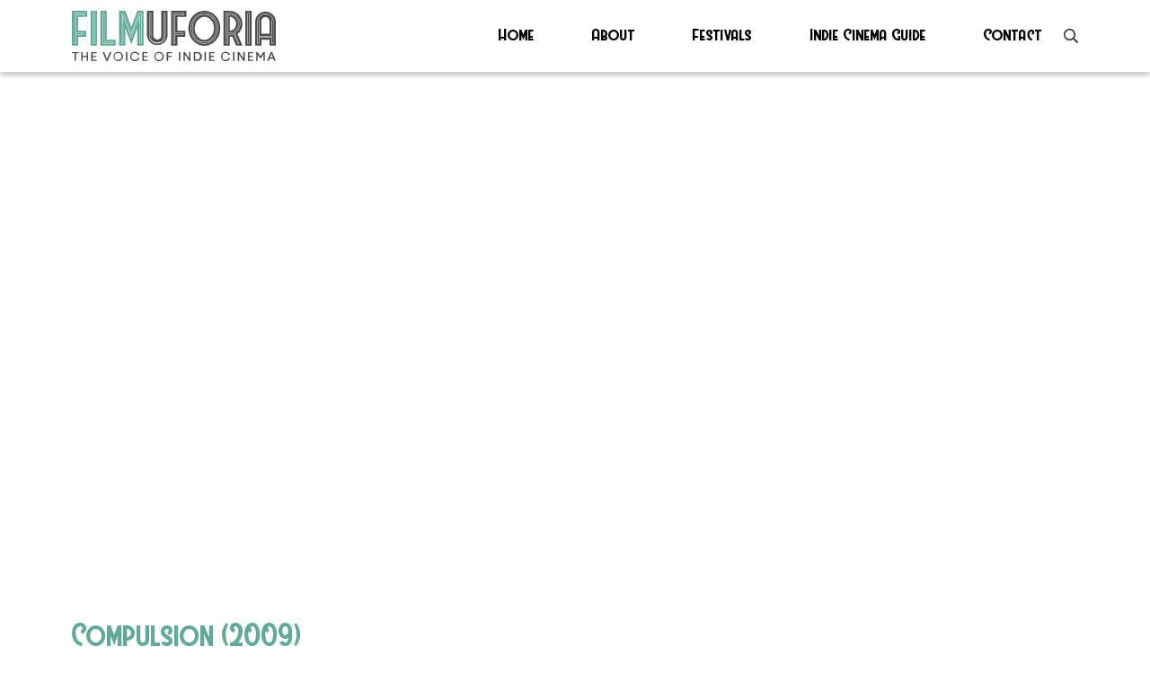

--- FILE ---
content_type: text/html; charset=UTF-8
request_url: https://filmuforia.com/women-beware-women-1965/compulsion_1/
body_size: 9243
content:
<!DOCTYPE html>
<html lang="en-GB" class="no-js">

<head>
    <meta charset="utf-8">
    <meta http-equiv="X-UA-Compatible" content="IE=edge,chrome=1">

    <title>Compulsion (2009)  - Filmuforia</title>
    <meta name="viewport" content="width=device-width, initial-scale=1.0, maximum-scale=1.0, user-scalable=no, viewport-fit=cover">
    
    <!-- HTML5 shim and Respond.js for IE8 support of HTML5 elements and media queries -->
    <!-- WARNING: Respond.js doesn't work if you view the page via file:// -->
    <!--[if lt IE 9]>
      <script src="https://oss.maxcdn.com/html5shiv/3.7.3/html5shiv.min.js"></script>
      <script src="https://oss.maxcdn.com/respond/1.4.2/respond.min.js"></script>
    <![endif]-->


<!-- wordpress head functions -->
    <style>
.top_footer {
	background-color: #191935;
}	
</style><style>
.menu_holder {
	background-color: #fff;
	height: 5rem;
	box-shadow: 0 4px 5px -0px rgba(77, 77, 77, .3);
	z-index: 500;
}
.menu {
	font-size: 1.1rem;
}
.menu li a {
	color: #000;
	transition: 200ms;
}
.menu li a:hover {
	color: #60AA97;
	text-decoration: none;
}
.menu li a:after{
	display:block;
	padding-top: .1rem;
	content: '';
	border-bottom: solid .2rem #60AA97;  
	transform: scaleX(0);  
	transition: transform 250ms ease-in-out;
}
.menu li a:hover:after { transform: scaleX(1); }
.menu li a:hover {
	color: #60AA97;
	text-decoration: none;
}
.menu li.current_page_item a { 
	color: #60AA97;
	text-decoration: none; 
}
.menu li.current_page_item a:after { transform: scaleX(1); }

/* Burger button */
#nav_button {
	position: absolute;
	right:10px;
	top: 50%;
	-webkit-transform: translateY(-50%);
	-ms-transform: translateY(-50%);
	transform: translateY(-50%);
	cursor: pointer;
	display: block;
}

#nav_button a  {
	z-index:3000;
	display:block;
	width:35px;
	height:30px;
	padding-top:12px;
}

#nav_button a span {
/*
	float:right;
	position: relative;
*/
	display:block;
	-webkit-transition-duration: 0s; transition-duration: 0s;
}

#nav_button a span:before, #nav_button a  span:after {
	position: absolute;
	content: '';
}

#nav_button a span, #nav_button a  span:before, #nav_button a  span:after {
	width: 35px;
	height: 2px;
	background-color: #000;
	display: block;
}
#nav_button a:hover span, #nav_button a:hover  span:before, #nav_button a:hover  span:after {
	background-color: #000;
}

#nav_button a span:before {
	margin-top: -12px;
}

#nav_button a span:after {
	margin-top: 12px;
}

#nav_button a.open span {
	background-color: rgba(0,0,0,0.0);
	-webkit-transition-delay: 0.2s;
	transition-delay: 0.2s;
}
#nav_button a span:before {
	-webkit-transition-property: margin, -webkit-transform; transition-property: margin, transform;
	-webkit-transition-duration: 0.2s; transition-duration: 0.2s;
	-webkit-transition-delay: 0.2s, 0s; transition-delay: 0.2s, 0s;
}
#nav_button a.open span:before {
	background-color: #000;
	margin-top: 0;
	-webkit-transform: rotate(45deg); transform: rotate(45deg);
	-webkit-transition-delay: 0s, 0.2s; transition-delay: 0s, 0.2s;
}
#nav_button a span:after {
	-webkit-transition-property: margin, -webkit-transform; transition-property: margin, transform;
	-webkit-transition-duration: 0.2s; transition-duration: 0.2s;
	-webkit-transition-delay: 0.2s, 0s; transition-delay: 0.2s, 0s;
}
#nav_button a.open span:after {
	background-color: #000;
	margin-top: 0;
	-webkit-transform: rotate(-45deg); transform: rotate(-45deg);
	-webkit-transition-delay: 0s, 0.2s; transition-delay: 0s, 0.2s;
}
/* Burger button */

.mobile_menu {
	display: none;
	z-index: 100;
	font-size: 2rem;
}
.mobile_menu li {
	margin: 1rem 2rem;
}
.mobile_menu a {
	color: #000;
}
.mobile_menu a:hover {
	color: #000;
	text-decoration: none;
}

</style><meta name='robots' content='index, follow, max-image-preview:large, max-snippet:-1, max-video-preview:-1' />

	<!-- This site is optimized with the Yoast SEO plugin v26.8 - https://yoast.com/product/yoast-seo-wordpress/ -->
	<link rel="canonical" href="https://filmuforia.com/women-beware-women-1965/compulsion_1/" />
	<meta property="og:locale" content="en_GB" />
	<meta property="og:type" content="article" />
	<meta property="og:title" content="Compulsion (2009)  - Filmuforia" />
	<meta property="og:description" content="Read more" />
	<meta property="og:url" content="https://filmuforia.com/women-beware-women-1965/compulsion_1/" />
	<meta property="og:site_name" content="Filmuforia" />
	<meta property="og:image" content="https://filmuforia.com/women-beware-women-1965/compulsion_1" />
	<meta property="og:image:width" content="460" />
	<meta property="og:image:height" content="288" />
	<meta property="og:image:type" content="image/jpeg" />
	<meta name="twitter:card" content="summary_large_image" />
	<script type="application/ld+json" class="yoast-schema-graph">{"@context":"https://schema.org","@graph":[{"@type":"WebPage","@id":"https://filmuforia.com/women-beware-women-1965/compulsion_1/","url":"https://filmuforia.com/women-beware-women-1965/compulsion_1/","name":"Compulsion (2009) - Filmuforia","isPartOf":{"@id":"https://filmuforia.com/#website"},"primaryImageOfPage":{"@id":"https://filmuforia.com/women-beware-women-1965/compulsion_1/#primaryimage"},"image":{"@id":"https://filmuforia.com/women-beware-women-1965/compulsion_1/#primaryimage"},"thumbnailUrl":"https://filmuforia.com/wp-content/uploads/2013/03/Compulsion_1.jpg","datePublished":"2013-03-27T13:57:01+00:00","breadcrumb":{"@id":"https://filmuforia.com/women-beware-women-1965/compulsion_1/#breadcrumb"},"inLanguage":"en-GB","potentialAction":[{"@type":"ReadAction","target":["https://filmuforia.com/women-beware-women-1965/compulsion_1/"]}]},{"@type":"ImageObject","inLanguage":"en-GB","@id":"https://filmuforia.com/women-beware-women-1965/compulsion_1/#primaryimage","url":"https://filmuforia.com/wp-content/uploads/2013/03/Compulsion_1.jpg","contentUrl":"https://filmuforia.com/wp-content/uploads/2013/03/Compulsion_1.jpg","width":"460","height":"288"},{"@type":"BreadcrumbList","@id":"https://filmuforia.com/women-beware-women-1965/compulsion_1/#breadcrumb","itemListElement":[{"@type":"ListItem","position":1,"name":"Home","item":"https://filmuforia.com/"},{"@type":"ListItem","position":2,"name":"Women Beware Women (1965) ***","item":"https://filmuforia.com/women-beware-women-1965/"},{"@type":"ListItem","position":3,"name":"Compulsion (2009)"}]},{"@type":"WebSite","@id":"https://filmuforia.com/#website","url":"https://filmuforia.com/","name":"Filmuforia","description":"Showcasing indie and arthouse cinema on general release","publisher":{"@id":"https://filmuforia.com/#organization"},"potentialAction":[{"@type":"SearchAction","target":{"@type":"EntryPoint","urlTemplate":"https://filmuforia.com/?s={search_term_string}"},"query-input":{"@type":"PropertyValueSpecification","valueRequired":true,"valueName":"search_term_string"}}],"inLanguage":"en-GB"},{"@type":"Organization","@id":"https://filmuforia.com/#organization","name":"Filmuforia","url":"https://filmuforia.com/","logo":{"@type":"ImageObject","inLanguage":"en-GB","@id":"https://filmuforia.com/#/schema/logo/image/","url":"https://filmuforia.com/wp-content/uploads/2017/12/filmuforia.png","contentUrl":"https://filmuforia.com/wp-content/uploads/2017/12/filmuforia.png","width":401,"height":112,"caption":"Filmuforia"},"image":{"@id":"https://filmuforia.com/#/schema/logo/image/"}}]}</script>
	<!-- / Yoast SEO plugin. -->


<link rel='dns-prefetch' href='//use.typekit.net' />
<link rel="alternate" title="oEmbed (JSON)" type="application/json+oembed" href="https://filmuforia.com/wp-json/oembed/1.0/embed?url=https%3A%2F%2Ffilmuforia.com%2Fwomen-beware-women-1965%2Fcompulsion_1%2F" />
<link rel="alternate" title="oEmbed (XML)" type="text/xml+oembed" href="https://filmuforia.com/wp-json/oembed/1.0/embed?url=https%3A%2F%2Ffilmuforia.com%2Fwomen-beware-women-1965%2Fcompulsion_1%2F&#038;format=xml" />
<style id='wp-img-auto-sizes-contain-inline-css' type='text/css'>
img:is([sizes=auto i],[sizes^="auto," i]){contain-intrinsic-size:3000px 1500px}
/*# sourceURL=wp-img-auto-sizes-contain-inline-css */
</style>
<style id='wp-emoji-styles-inline-css' type='text/css'>

	img.wp-smiley, img.emoji {
		display: inline !important;
		border: none !important;
		box-shadow: none !important;
		height: 1em !important;
		width: 1em !important;
		margin: 0 0.07em !important;
		vertical-align: -0.1em !important;
		background: none !important;
		padding: 0 !important;
	}
/*# sourceURL=wp-emoji-styles-inline-css */
</style>
<style id='wp-block-library-inline-css' type='text/css'>
:root{--wp-block-synced-color:#7a00df;--wp-block-synced-color--rgb:122,0,223;--wp-bound-block-color:var(--wp-block-synced-color);--wp-editor-canvas-background:#ddd;--wp-admin-theme-color:#007cba;--wp-admin-theme-color--rgb:0,124,186;--wp-admin-theme-color-darker-10:#006ba1;--wp-admin-theme-color-darker-10--rgb:0,107,160.5;--wp-admin-theme-color-darker-20:#005a87;--wp-admin-theme-color-darker-20--rgb:0,90,135;--wp-admin-border-width-focus:2px}@media (min-resolution:192dpi){:root{--wp-admin-border-width-focus:1.5px}}.wp-element-button{cursor:pointer}:root .has-very-light-gray-background-color{background-color:#eee}:root .has-very-dark-gray-background-color{background-color:#313131}:root .has-very-light-gray-color{color:#eee}:root .has-very-dark-gray-color{color:#313131}:root .has-vivid-green-cyan-to-vivid-cyan-blue-gradient-background{background:linear-gradient(135deg,#00d084,#0693e3)}:root .has-purple-crush-gradient-background{background:linear-gradient(135deg,#34e2e4,#4721fb 50%,#ab1dfe)}:root .has-hazy-dawn-gradient-background{background:linear-gradient(135deg,#faaca8,#dad0ec)}:root .has-subdued-olive-gradient-background{background:linear-gradient(135deg,#fafae1,#67a671)}:root .has-atomic-cream-gradient-background{background:linear-gradient(135deg,#fdd79a,#004a59)}:root .has-nightshade-gradient-background{background:linear-gradient(135deg,#330968,#31cdcf)}:root .has-midnight-gradient-background{background:linear-gradient(135deg,#020381,#2874fc)}:root{--wp--preset--font-size--normal:16px;--wp--preset--font-size--huge:42px}.has-regular-font-size{font-size:1em}.has-larger-font-size{font-size:2.625em}.has-normal-font-size{font-size:var(--wp--preset--font-size--normal)}.has-huge-font-size{font-size:var(--wp--preset--font-size--huge)}.has-text-align-center{text-align:center}.has-text-align-left{text-align:left}.has-text-align-right{text-align:right}.has-fit-text{white-space:nowrap!important}#end-resizable-editor-section{display:none}.aligncenter{clear:both}.items-justified-left{justify-content:flex-start}.items-justified-center{justify-content:center}.items-justified-right{justify-content:flex-end}.items-justified-space-between{justify-content:space-between}.screen-reader-text{border:0;clip-path:inset(50%);height:1px;margin:-1px;overflow:hidden;padding:0;position:absolute;width:1px;word-wrap:normal!important}.screen-reader-text:focus{background-color:#ddd;clip-path:none;color:#444;display:block;font-size:1em;height:auto;left:5px;line-height:normal;padding:15px 23px 14px;text-decoration:none;top:5px;width:auto;z-index:100000}html :where(.has-border-color){border-style:solid}html :where([style*=border-top-color]){border-top-style:solid}html :where([style*=border-right-color]){border-right-style:solid}html :where([style*=border-bottom-color]){border-bottom-style:solid}html :where([style*=border-left-color]){border-left-style:solid}html :where([style*=border-width]){border-style:solid}html :where([style*=border-top-width]){border-top-style:solid}html :where([style*=border-right-width]){border-right-style:solid}html :where([style*=border-bottom-width]){border-bottom-style:solid}html :where([style*=border-left-width]){border-left-style:solid}html :where(img[class*=wp-image-]){height:auto;max-width:100%}:where(figure){margin:0 0 1em}html :where(.is-position-sticky){--wp-admin--admin-bar--position-offset:var(--wp-admin--admin-bar--height,0px)}@media screen and (max-width:600px){html :where(.is-position-sticky){--wp-admin--admin-bar--position-offset:0px}}

/*# sourceURL=wp-block-library-inline-css */
</style><style id='global-styles-inline-css' type='text/css'>
:root{--wp--preset--aspect-ratio--square: 1;--wp--preset--aspect-ratio--4-3: 4/3;--wp--preset--aspect-ratio--3-4: 3/4;--wp--preset--aspect-ratio--3-2: 3/2;--wp--preset--aspect-ratio--2-3: 2/3;--wp--preset--aspect-ratio--16-9: 16/9;--wp--preset--aspect-ratio--9-16: 9/16;--wp--preset--color--black: #000000;--wp--preset--color--cyan-bluish-gray: #abb8c3;--wp--preset--color--white: #ffffff;--wp--preset--color--pale-pink: #f78da7;--wp--preset--color--vivid-red: #cf2e2e;--wp--preset--color--luminous-vivid-orange: #ff6900;--wp--preset--color--luminous-vivid-amber: #fcb900;--wp--preset--color--light-green-cyan: #7bdcb5;--wp--preset--color--vivid-green-cyan: #00d084;--wp--preset--color--pale-cyan-blue: #8ed1fc;--wp--preset--color--vivid-cyan-blue: #0693e3;--wp--preset--color--vivid-purple: #9b51e0;--wp--preset--gradient--vivid-cyan-blue-to-vivid-purple: linear-gradient(135deg,rgb(6,147,227) 0%,rgb(155,81,224) 100%);--wp--preset--gradient--light-green-cyan-to-vivid-green-cyan: linear-gradient(135deg,rgb(122,220,180) 0%,rgb(0,208,130) 100%);--wp--preset--gradient--luminous-vivid-amber-to-luminous-vivid-orange: linear-gradient(135deg,rgb(252,185,0) 0%,rgb(255,105,0) 100%);--wp--preset--gradient--luminous-vivid-orange-to-vivid-red: linear-gradient(135deg,rgb(255,105,0) 0%,rgb(207,46,46) 100%);--wp--preset--gradient--very-light-gray-to-cyan-bluish-gray: linear-gradient(135deg,rgb(238,238,238) 0%,rgb(169,184,195) 100%);--wp--preset--gradient--cool-to-warm-spectrum: linear-gradient(135deg,rgb(74,234,220) 0%,rgb(151,120,209) 20%,rgb(207,42,186) 40%,rgb(238,44,130) 60%,rgb(251,105,98) 80%,rgb(254,248,76) 100%);--wp--preset--gradient--blush-light-purple: linear-gradient(135deg,rgb(255,206,236) 0%,rgb(152,150,240) 100%);--wp--preset--gradient--blush-bordeaux: linear-gradient(135deg,rgb(254,205,165) 0%,rgb(254,45,45) 50%,rgb(107,0,62) 100%);--wp--preset--gradient--luminous-dusk: linear-gradient(135deg,rgb(255,203,112) 0%,rgb(199,81,192) 50%,rgb(65,88,208) 100%);--wp--preset--gradient--pale-ocean: linear-gradient(135deg,rgb(255,245,203) 0%,rgb(182,227,212) 50%,rgb(51,167,181) 100%);--wp--preset--gradient--electric-grass: linear-gradient(135deg,rgb(202,248,128) 0%,rgb(113,206,126) 100%);--wp--preset--gradient--midnight: linear-gradient(135deg,rgb(2,3,129) 0%,rgb(40,116,252) 100%);--wp--preset--font-size--small: 13px;--wp--preset--font-size--medium: 20px;--wp--preset--font-size--large: 36px;--wp--preset--font-size--x-large: 42px;--wp--preset--spacing--20: 0.44rem;--wp--preset--spacing--30: 0.67rem;--wp--preset--spacing--40: 1rem;--wp--preset--spacing--50: 1.5rem;--wp--preset--spacing--60: 2.25rem;--wp--preset--spacing--70: 3.38rem;--wp--preset--spacing--80: 5.06rem;--wp--preset--shadow--natural: 6px 6px 9px rgba(0, 0, 0, 0.2);--wp--preset--shadow--deep: 12px 12px 50px rgba(0, 0, 0, 0.4);--wp--preset--shadow--sharp: 6px 6px 0px rgba(0, 0, 0, 0.2);--wp--preset--shadow--outlined: 6px 6px 0px -3px rgb(255, 255, 255), 6px 6px rgb(0, 0, 0);--wp--preset--shadow--crisp: 6px 6px 0px rgb(0, 0, 0);}:where(.is-layout-flex){gap: 0.5em;}:where(.is-layout-grid){gap: 0.5em;}body .is-layout-flex{display: flex;}.is-layout-flex{flex-wrap: wrap;align-items: center;}.is-layout-flex > :is(*, div){margin: 0;}body .is-layout-grid{display: grid;}.is-layout-grid > :is(*, div){margin: 0;}:where(.wp-block-columns.is-layout-flex){gap: 2em;}:where(.wp-block-columns.is-layout-grid){gap: 2em;}:where(.wp-block-post-template.is-layout-flex){gap: 1.25em;}:where(.wp-block-post-template.is-layout-grid){gap: 1.25em;}.has-black-color{color: var(--wp--preset--color--black) !important;}.has-cyan-bluish-gray-color{color: var(--wp--preset--color--cyan-bluish-gray) !important;}.has-white-color{color: var(--wp--preset--color--white) !important;}.has-pale-pink-color{color: var(--wp--preset--color--pale-pink) !important;}.has-vivid-red-color{color: var(--wp--preset--color--vivid-red) !important;}.has-luminous-vivid-orange-color{color: var(--wp--preset--color--luminous-vivid-orange) !important;}.has-luminous-vivid-amber-color{color: var(--wp--preset--color--luminous-vivid-amber) !important;}.has-light-green-cyan-color{color: var(--wp--preset--color--light-green-cyan) !important;}.has-vivid-green-cyan-color{color: var(--wp--preset--color--vivid-green-cyan) !important;}.has-pale-cyan-blue-color{color: var(--wp--preset--color--pale-cyan-blue) !important;}.has-vivid-cyan-blue-color{color: var(--wp--preset--color--vivid-cyan-blue) !important;}.has-vivid-purple-color{color: var(--wp--preset--color--vivid-purple) !important;}.has-black-background-color{background-color: var(--wp--preset--color--black) !important;}.has-cyan-bluish-gray-background-color{background-color: var(--wp--preset--color--cyan-bluish-gray) !important;}.has-white-background-color{background-color: var(--wp--preset--color--white) !important;}.has-pale-pink-background-color{background-color: var(--wp--preset--color--pale-pink) !important;}.has-vivid-red-background-color{background-color: var(--wp--preset--color--vivid-red) !important;}.has-luminous-vivid-orange-background-color{background-color: var(--wp--preset--color--luminous-vivid-orange) !important;}.has-luminous-vivid-amber-background-color{background-color: var(--wp--preset--color--luminous-vivid-amber) !important;}.has-light-green-cyan-background-color{background-color: var(--wp--preset--color--light-green-cyan) !important;}.has-vivid-green-cyan-background-color{background-color: var(--wp--preset--color--vivid-green-cyan) !important;}.has-pale-cyan-blue-background-color{background-color: var(--wp--preset--color--pale-cyan-blue) !important;}.has-vivid-cyan-blue-background-color{background-color: var(--wp--preset--color--vivid-cyan-blue) !important;}.has-vivid-purple-background-color{background-color: var(--wp--preset--color--vivid-purple) !important;}.has-black-border-color{border-color: var(--wp--preset--color--black) !important;}.has-cyan-bluish-gray-border-color{border-color: var(--wp--preset--color--cyan-bluish-gray) !important;}.has-white-border-color{border-color: var(--wp--preset--color--white) !important;}.has-pale-pink-border-color{border-color: var(--wp--preset--color--pale-pink) !important;}.has-vivid-red-border-color{border-color: var(--wp--preset--color--vivid-red) !important;}.has-luminous-vivid-orange-border-color{border-color: var(--wp--preset--color--luminous-vivid-orange) !important;}.has-luminous-vivid-amber-border-color{border-color: var(--wp--preset--color--luminous-vivid-amber) !important;}.has-light-green-cyan-border-color{border-color: var(--wp--preset--color--light-green-cyan) !important;}.has-vivid-green-cyan-border-color{border-color: var(--wp--preset--color--vivid-green-cyan) !important;}.has-pale-cyan-blue-border-color{border-color: var(--wp--preset--color--pale-cyan-blue) !important;}.has-vivid-cyan-blue-border-color{border-color: var(--wp--preset--color--vivid-cyan-blue) !important;}.has-vivid-purple-border-color{border-color: var(--wp--preset--color--vivid-purple) !important;}.has-vivid-cyan-blue-to-vivid-purple-gradient-background{background: var(--wp--preset--gradient--vivid-cyan-blue-to-vivid-purple) !important;}.has-light-green-cyan-to-vivid-green-cyan-gradient-background{background: var(--wp--preset--gradient--light-green-cyan-to-vivid-green-cyan) !important;}.has-luminous-vivid-amber-to-luminous-vivid-orange-gradient-background{background: var(--wp--preset--gradient--luminous-vivid-amber-to-luminous-vivid-orange) !important;}.has-luminous-vivid-orange-to-vivid-red-gradient-background{background: var(--wp--preset--gradient--luminous-vivid-orange-to-vivid-red) !important;}.has-very-light-gray-to-cyan-bluish-gray-gradient-background{background: var(--wp--preset--gradient--very-light-gray-to-cyan-bluish-gray) !important;}.has-cool-to-warm-spectrum-gradient-background{background: var(--wp--preset--gradient--cool-to-warm-spectrum) !important;}.has-blush-light-purple-gradient-background{background: var(--wp--preset--gradient--blush-light-purple) !important;}.has-blush-bordeaux-gradient-background{background: var(--wp--preset--gradient--blush-bordeaux) !important;}.has-luminous-dusk-gradient-background{background: var(--wp--preset--gradient--luminous-dusk) !important;}.has-pale-ocean-gradient-background{background: var(--wp--preset--gradient--pale-ocean) !important;}.has-electric-grass-gradient-background{background: var(--wp--preset--gradient--electric-grass) !important;}.has-midnight-gradient-background{background: var(--wp--preset--gradient--midnight) !important;}.has-small-font-size{font-size: var(--wp--preset--font-size--small) !important;}.has-medium-font-size{font-size: var(--wp--preset--font-size--medium) !important;}.has-large-font-size{font-size: var(--wp--preset--font-size--large) !important;}.has-x-large-font-size{font-size: var(--wp--preset--font-size--x-large) !important;}
/*# sourceURL=global-styles-inline-css */
</style>

<style id='classic-theme-styles-inline-css' type='text/css'>
/*! This file is auto-generated */
.wp-block-button__link{color:#fff;background-color:#32373c;border-radius:9999px;box-shadow:none;text-decoration:none;padding:calc(.667em + 2px) calc(1.333em + 2px);font-size:1.125em}.wp-block-file__button{background:#32373c;color:#fff;text-decoration:none}
/*# sourceURL=/wp-includes/css/classic-themes.min.css */
</style>
<link rel='stylesheet' id='contact-form-7-css' href='https://filmuforia.com/wp-content/plugins/contact-form-7/includes/css/styles.css?ver=6.1.4' type='text/css' media='all' />
<link rel='stylesheet' id='bootstrap-css' href='https://filmuforia.com/wp-content/themes/eprefix-bootstrap/css/bootstrap.min.css?ver=6.9' type='text/css' media='all' />
<link rel='stylesheet' id='owlcarousel_css-css' href='https://filmuforia.com/wp-content/themes/eprefix-bootstrap/css/owl.carousel.css?ver=6.9' type='text/css' media='all' />
<link rel='stylesheet' id='slick_css-css' href='https://filmuforia.com/wp-content/themes/eprefix-bootstrap/css/slick.css?ver=6.9' type='text/css' media='all' />
<link rel='stylesheet' id='fontawesome-css' href='https://filmuforia.com/wp-content/themes/eprefix-bootstrap/css/all.min.css?ver=6.9' type='text/css' media='all' />
<link rel='stylesheet' id='animate-css' href='https://filmuforia.com/wp-content/themes/eprefix-bootstrap/css/animate.css?ver=6.9' type='text/css' media='all' />
<link rel='stylesheet' id='hover-css' href='https://filmuforia.com/wp-content/themes/eprefix-bootstrap/css/hover.css?ver=6.9' type='text/css' media='all' />
<link rel='stylesheet' id='theme_styles-css' href='https://filmuforia.com/wp-content/themes/eprefix-bootstrap/style.css?ver=6.9' type='text/css' media='all' />
<link rel='stylesheet' id='fonts-css' href='https://use.typekit.net/xli8rhl.css?ver=6.9' type='text/css' media='all' />
<script type="text/javascript" src="https://filmuforia.com/wp-content/themes/eprefix-bootstrap/js/jquery.min.js?ver=6.9" id="jquery-js"></script>
<script type="text/javascript" src="https://filmuforia.com/wp-content/themes/eprefix-bootstrap/js/jquery-ui.min.js?ver=6.9" id="ui_interface-js"></script>
<script type="text/javascript" src="https://filmuforia.com/wp-content/themes/eprefix-bootstrap/js/jquery.easing.min.js?ver=6.9" id="easing-js"></script>
<script type="text/javascript" src="https://filmuforia.com/wp-content/themes/eprefix-bootstrap/js/jquery.mousewheel.min.js?ver=6.9" id="mousewheel-js"></script>
<script type="text/javascript" src="https://filmuforia.com/wp-content/themes/eprefix-bootstrap/js/owl.carousel.min.js?ver=6.9" id="owlcarousel-js"></script>
<script type="text/javascript" src="https://filmuforia.com/wp-content/themes/eprefix-bootstrap/js/slick.min.js?ver=6.9" id="slick-js"></script>
<script type="text/javascript" src="https://filmuforia.com/wp-content/themes/eprefix-bootstrap/js/ofi.min.js?ver=6.9" id="ofi-js"></script>
<script type="text/javascript" src="https://filmuforia.com/wp-content/themes/eprefix-bootstrap/js/object-fit-videos.min.js?ver=6.9" id="ofi_video-js"></script>
<script type="text/javascript" src="https://filmuforia.com/wp-content/themes/eprefix-bootstrap/js/vh-check.js?ver=6.9" id="vh_fix-js"></script>
<link rel="https://api.w.org/" href="https://filmuforia.com/wp-json/" /><link rel="alternate" title="JSON" type="application/json" href="https://filmuforia.com/wp-json/wp/v2/media/12289" /><link rel="EditURI" type="application/rsd+xml" title="RSD" href="https://filmuforia.com/xmlrpc.php?rsd" />
<meta name="generator" content="WordPress 6.9" />
<link rel='shortlink' href='https://filmuforia.com/?p=12289' />

<!-- Lara's Google Analytics - https://www.xtraorbit.com/wordpress-google-analytics-dashboard-widget/ -->
<script async src="https://www.googletagmanager.com/gtag/js?id=G-XTQ10TZHVW"></script>
<script>
  window.dataLayer = window.dataLayer || [];
  function gtag(){dataLayer.push(arguments);}
  gtag('js', new Date());
  gtag('config', 'G-XTQ10TZHVW');
</script>

<!-- end of wordpress head -->

</head>

<body class="attachment wp-singular attachment-template-default single single-attachment postid-12289 attachmentid-12289 attachment-jpeg wp-theme-eprefix-bootstrap">

<div class="position-fixed w-100 menu_holder d-flex align-items-center">
	<section class="container">
		<div class="row justify-content-between">
			<div class="col-7 col-md-3 pr-5">
				<a href="https://filmuforia.com"><img src="https://filmuforia.com/wp-content/themes/eprefix-bootstrap/img/top_logo.svg" class="img-fluid w-100" alt=""  /></a>
			</div>
			<div class="col-md-7 col-3 d-md-flex align-items-md-center justify-content-md-between position-relative">
				<ul id="menu-main-menu" class="menu w-100 p-0 m-0 list-unstyled d-md-flex d-none justify-content-between west"><li id="menu-item-67421" class="menu-item menu-item-type-post_type menu-item-object-page menu-item-home menu-item-67421"><a href="https://filmuforia.com/" data-ps2id-api="true">Home</a></li>
<li id="menu-item-67422" class="menu-item menu-item-type-post_type menu-item-object-page menu-item-67422"><a href="https://filmuforia.com/about/" data-ps2id-api="true">About</a></li>
<li id="menu-item-67423" class="menu-item menu-item-type-post_type menu-item-object-page menu-item-67423"><a href="https://filmuforia.com/festivals/" data-ps2id-api="true">Festivals</a></li>
<li id="menu-item-67424" class="menu-item menu-item-type-post_type menu-item-object-page menu-item-67424"><a href="https://filmuforia.com/indie-guide/" data-ps2id-api="true">Indie Cinema Guide</a></li>
<li id="menu-item-67425" class="menu-item menu-item-type-post_type menu-item-object-page menu-item-67425"><a href="https://filmuforia.com/contact/" data-ps2id-api="true">Contact</a></li>
</ul>				<i class="far fa-search ml-4 d-none d-md-block"></i>
				<div id="nav_button" class="d-md-none">
					<a id="hidden-nav-button" class=""><span></span></a>
				</div>
			</div>
		</div>
	</section>
</div>
<section class="mobile_menu">
	<div class="d-flex flex-column justify-content-center position-fixed w-100 vh-fix bg-white">
		<ul id="menu-main-menu-1" class="p-0 m-0 list-unstyled west"><li class="menu-item menu-item-type-post_type menu-item-object-page menu-item-home menu-item-67421"><a href="https://filmuforia.com/" data-ps2id-api="true">Home</a></li>
<li class="menu-item menu-item-type-post_type menu-item-object-page menu-item-67422"><a href="https://filmuforia.com/about/" data-ps2id-api="true">About</a></li>
<li class="menu-item menu-item-type-post_type menu-item-object-page menu-item-67423"><a href="https://filmuforia.com/festivals/" data-ps2id-api="true">Festivals</a></li>
<li class="menu-item menu-item-type-post_type menu-item-object-page menu-item-67424"><a href="https://filmuforia.com/indie-guide/" data-ps2id-api="true">Indie Cinema Guide</a></li>
<li class="menu-item menu-item-type-post_type menu-item-object-page menu-item-67425"><a href="https://filmuforia.com/contact/" data-ps2id-api="true">Contact</a></li>
</ul>		<div class="py-4 px-4">
			<div class="search_form p-3">
				<form id="searchform" method="get" action="/search-results"> 
					<input type="text" name="search_value" placeholder="Search" value=""> 
					<input type="submit" value="" class="float-right">
				</form>
			</div>
		</div>
	</div>
</section>

<div class="d-none d-md-block">
	<section class="search_holder w-100 pb-2 position-fixed bg-white">
		<div class="container">
			<div class="row">
				<div class="col-md-3 pr-5 pt-logo d-flex align-items-center">
					<a href="https://filmuforia.com"><img src="https://filmuforia.com/wp-content/themes/eprefix-bootstrap/img/top_logo.svg" class="img-fluid w-100" alt=""  /></a>
				</div>
				<div class="col-md-9 position-relative">
					<svg xmlns="http://www.w3.org/2000/svg" viewBox="0 0 13.6 13.6" class="close_search position-absolute">
  <g id="Layer_2" data-name="Layer 2">
    <g id="Layer_1-2" data-name="Layer 1">
      <g id="Group_631" data-name="Group 631">
        <path id="Path_503" data-name="Path 503" d="M.7.7,12.9,12.9" style="fill: none;stroke: #000;stroke-width: 2px"/>
        <g id="Group_630" data-name="Group 630">
          <path id="Path_504" data-name="Path 504" d="M12.9.7.7,12.9" style="fill: none;stroke: #000;stroke-width: 2px"/>
        </g>
      </g>
    </g>
  </g>
</svg>
				</div>
				<div class="col-md-12">
					<div class="py-4">
						<div class="search_form p-3">
							<form id="searchform" method="get" action="/search"> 
								<input type="text" name="search_value" placeholder="Search" value=""> 
								<input type="submit" value="" class="float-right">
							</form>
						</div>
					</div>
				</div>
			</div>
		</div>
	</section>
	<div class="search_overlay w-100 vh-fix position-fixed"></div>
</div>

<div class="site-content fade-content overflow-hidden">
	<section class="container mt-5 pb-5">
		<div class="row py-md-3 py-3">
			<div class="col-md-10">
				<div class="single_image_holder position-relative overflow-hidden">
									</div>
			</div>
		</div>
		<div class="row py-3">
			<div class="col-md-10 mt-3 mt-md-0">
				<h1 class="h2 west green">Compulsion (2009) </h1>
				<div class="proxi-lt text-uppercase mt-3">March 27th, 2013</div>
				<div class="proxi-lt mt-1 small-text">Author: Meredith Taylor</div>
			</div>
		</div>
		<div class="row justify-content-center">
			<div class="col-md-12">
				<div class="divider_line w-100"></div>
			</div>
		</div>
		<div class="row justify-content-center mt-5 single_content">
			<div class="col-md-10">
				<p class="attachment"><a href='https://filmuforia.com/wp-content/uploads/2013/03/Compulsion_1.jpg'><img fetchpriority="high" decoding="async" width="300" height="188" src="https://filmuforia.com/wp-content/uploads/2013/03/Compulsion_1.jpg" class="attachment-medium size-medium" alt="" /></a></p>
			</div>
		</div>
	</section>
</div>
<div class="footerholder">
	<section class="container h-100">
		<div class="row h-100 align-items-center">
			<div class="col-md-4 text-white">
				Copyright &copy; 2026 Filmuforia
			</div>
		</div>
	</section>
</div>
<script type="speculationrules">
{"prefetch":[{"source":"document","where":{"and":[{"href_matches":"/*"},{"not":{"href_matches":["/wp-*.php","/wp-admin/*","/wp-content/uploads/*","/wp-content/*","/wp-content/plugins/*","/wp-content/themes/eprefix-bootstrap/*","/*\\?(.+)"]}},{"not":{"selector_matches":"a[rel~=\"nofollow\"]"}},{"not":{"selector_matches":".no-prefetch, .no-prefetch a"}}]},"eagerness":"conservative"}]}
</script>
<script type="text/javascript" src="https://filmuforia.com/wp-includes/js/dist/hooks.min.js?ver=dd5603f07f9220ed27f1" id="wp-hooks-js"></script>
<script type="text/javascript" src="https://filmuforia.com/wp-includes/js/dist/i18n.min.js?ver=c26c3dc7bed366793375" id="wp-i18n-js"></script>
<script type="text/javascript" id="wp-i18n-js-after">
/* <![CDATA[ */
wp.i18n.setLocaleData( { 'text direction\u0004ltr': [ 'ltr' ] } );
//# sourceURL=wp-i18n-js-after
/* ]]> */
</script>
<script type="text/javascript" src="https://filmuforia.com/wp-content/plugins/contact-form-7/includes/swv/js/index.js?ver=6.1.4" id="swv-js"></script>
<script type="text/javascript" id="contact-form-7-js-before">
/* <![CDATA[ */
var wpcf7 = {
    "api": {
        "root": "https:\/\/filmuforia.com\/wp-json\/",
        "namespace": "contact-form-7\/v1"
    }
};
//# sourceURL=contact-form-7-js-before
/* ]]> */
</script>
<script type="text/javascript" src="https://filmuforia.com/wp-content/plugins/contact-form-7/includes/js/index.js?ver=6.1.4" id="contact-form-7-js"></script>
<script type="text/javascript" id="page-scroll-to-id-plugin-script-js-extra">
/* <![CDATA[ */
var mPS2id_params = {"instances":{"mPS2id_instance_0":{"selector":"a[href*='#']:not([href='#'])","autoSelectorMenuLinks":"true","excludeSelector":"a[href^='#tab-'], a[href^='#tabs-'], a[data-toggle]:not([data-toggle='tooltip']), a[data-slide], a[data-vc-tabs], a[data-vc-accordion], a.screen-reader-text.skip-link","scrollSpeed":800,"autoScrollSpeed":"true","scrollEasing":"easeInOutQuint","scrollingEasing":"easeOutQuint","forceScrollEasing":"false","pageEndSmoothScroll":"true","stopScrollOnUserAction":"false","autoCorrectScroll":"false","autoCorrectScrollExtend":"false","layout":"vertical","offset":0,"dummyOffset":"false","highlightSelector":"","clickedClass":"mPS2id-clicked","targetClass":"mPS2id-target","highlightClass":"mPS2id-highlight","forceSingleHighlight":"false","keepHighlightUntilNext":"false","highlightByNextTarget":"false","appendHash":"false","scrollToHash":"true","scrollToHashForAll":"true","scrollToHashDelay":0,"scrollToHashUseElementData":"true","scrollToHashRemoveUrlHash":"false","disablePluginBelow":0,"adminDisplayWidgetsId":"true","adminTinyMCEbuttons":"true","unbindUnrelatedClickEvents":"false","unbindUnrelatedClickEventsSelector":"","normalizeAnchorPointTargets":"false","encodeLinks":"false"}},"total_instances":"1","shortcode_class":"_ps2id"};
//# sourceURL=page-scroll-to-id-plugin-script-js-extra
/* ]]> */
</script>
<script type="text/javascript" src="https://filmuforia.com/wp-content/plugins/page-scroll-to-id/js/page-scroll-to-id.min.js?ver=1.7.9" id="page-scroll-to-id-plugin-script-js"></script>
<script type="text/javascript" src="https://filmuforia.com/wp-content/themes/eprefix-bootstrap/js/main.js?ver=6.9" id="js_main-js"></script>
<script id="wp-emoji-settings" type="application/json">
{"baseUrl":"https://s.w.org/images/core/emoji/17.0.2/72x72/","ext":".png","svgUrl":"https://s.w.org/images/core/emoji/17.0.2/svg/","svgExt":".svg","source":{"concatemoji":"https://filmuforia.com/wp-includes/js/wp-emoji-release.min.js?ver=6.9"}}
</script>
<script type="module">
/* <![CDATA[ */
/*! This file is auto-generated */
const a=JSON.parse(document.getElementById("wp-emoji-settings").textContent),o=(window._wpemojiSettings=a,"wpEmojiSettingsSupports"),s=["flag","emoji"];function i(e){try{var t={supportTests:e,timestamp:(new Date).valueOf()};sessionStorage.setItem(o,JSON.stringify(t))}catch(e){}}function c(e,t,n){e.clearRect(0,0,e.canvas.width,e.canvas.height),e.fillText(t,0,0);t=new Uint32Array(e.getImageData(0,0,e.canvas.width,e.canvas.height).data);e.clearRect(0,0,e.canvas.width,e.canvas.height),e.fillText(n,0,0);const a=new Uint32Array(e.getImageData(0,0,e.canvas.width,e.canvas.height).data);return t.every((e,t)=>e===a[t])}function p(e,t){e.clearRect(0,0,e.canvas.width,e.canvas.height),e.fillText(t,0,0);var n=e.getImageData(16,16,1,1);for(let e=0;e<n.data.length;e++)if(0!==n.data[e])return!1;return!0}function u(e,t,n,a){switch(t){case"flag":return n(e,"\ud83c\udff3\ufe0f\u200d\u26a7\ufe0f","\ud83c\udff3\ufe0f\u200b\u26a7\ufe0f")?!1:!n(e,"\ud83c\udde8\ud83c\uddf6","\ud83c\udde8\u200b\ud83c\uddf6")&&!n(e,"\ud83c\udff4\udb40\udc67\udb40\udc62\udb40\udc65\udb40\udc6e\udb40\udc67\udb40\udc7f","\ud83c\udff4\u200b\udb40\udc67\u200b\udb40\udc62\u200b\udb40\udc65\u200b\udb40\udc6e\u200b\udb40\udc67\u200b\udb40\udc7f");case"emoji":return!a(e,"\ud83e\u1fac8")}return!1}function f(e,t,n,a){let r;const o=(r="undefined"!=typeof WorkerGlobalScope&&self instanceof WorkerGlobalScope?new OffscreenCanvas(300,150):document.createElement("canvas")).getContext("2d",{willReadFrequently:!0}),s=(o.textBaseline="top",o.font="600 32px Arial",{});return e.forEach(e=>{s[e]=t(o,e,n,a)}),s}function r(e){var t=document.createElement("script");t.src=e,t.defer=!0,document.head.appendChild(t)}a.supports={everything:!0,everythingExceptFlag:!0},new Promise(t=>{let n=function(){try{var e=JSON.parse(sessionStorage.getItem(o));if("object"==typeof e&&"number"==typeof e.timestamp&&(new Date).valueOf()<e.timestamp+604800&&"object"==typeof e.supportTests)return e.supportTests}catch(e){}return null}();if(!n){if("undefined"!=typeof Worker&&"undefined"!=typeof OffscreenCanvas&&"undefined"!=typeof URL&&URL.createObjectURL&&"undefined"!=typeof Blob)try{var e="postMessage("+f.toString()+"("+[JSON.stringify(s),u.toString(),c.toString(),p.toString()].join(",")+"));",a=new Blob([e],{type:"text/javascript"});const r=new Worker(URL.createObjectURL(a),{name:"wpTestEmojiSupports"});return void(r.onmessage=e=>{i(n=e.data),r.terminate(),t(n)})}catch(e){}i(n=f(s,u,c,p))}t(n)}).then(e=>{for(const n in e)a.supports[n]=e[n],a.supports.everything=a.supports.everything&&a.supports[n],"flag"!==n&&(a.supports.everythingExceptFlag=a.supports.everythingExceptFlag&&a.supports[n]);var t;a.supports.everythingExceptFlag=a.supports.everythingExceptFlag&&!a.supports.flag,a.supports.everything||((t=a.source||{}).concatemoji?r(t.concatemoji):t.wpemoji&&t.twemoji&&(r(t.twemoji),r(t.wpemoji)))});
//# sourceURL=https://filmuforia.com/wp-includes/js/wp-emoji-loader.min.js
/* ]]> */
</script>
    
    </body>
</html><!--
Performance optimized by Redis Object Cache. Learn more: https://wprediscache.com

Retrieved 2399 objects (455 KB) from Redis using PhpRedis (v6.3.0).
-->
